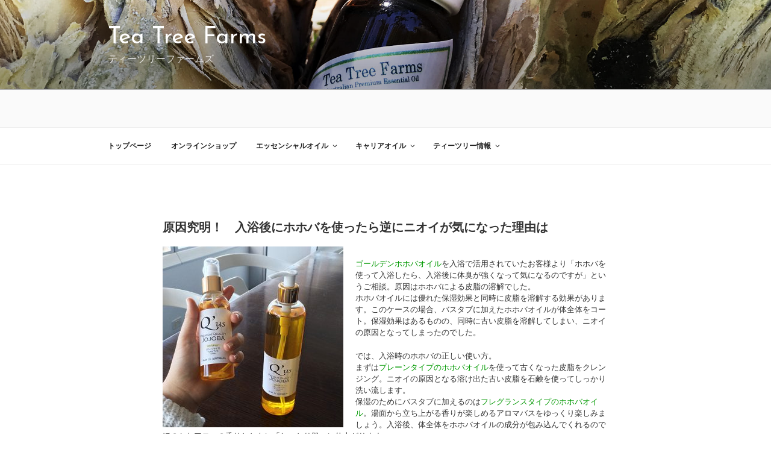

--- FILE ---
content_type: text/html; charset=UTF-8
request_url: https://www.teatree.jp/JP/wp-admin/admin-ajax.php
body_size: 124
content:
744426.39d16de4c366bac66142e9b56bbc8a80

--- FILE ---
content_type: application/javascript
request_url: https://www.teatree.jp/JP/wp-content/plugins/wp-simple-pay-pro-3/assets/js/shared.min.js?ver=3.1.19
body_size: 586
content:
/*! WP Simple Pay Pro 3 - 3.1.19
 * https://wpsimplepay.com/
 * Copyright (c) Moonstone Media Group 2018
 * Licensed GPLv2+ */

var spShared={};!function(n){"use strict";var r;spShared={init:function(){(r=n(document.body)).find(".simpay-currency-format").on("blur.simpayCurrencyFormat",function(r){spShared.formatCurrencyField(n(this))}),r.find(".simpay-amount-input").on("blur.simpayValidateAmount",function(r){spShared.validateAmount(n(this))}),r.find(".simpay-currency-format").trigger("blur.simpayCurrencyFormat"),r.find(".simpay-amount-input").trigger("blur.simpayValidateAmount")},debugLog:function(n,r){"undefined"!=typeof spGeneral&&!0===spGeneral.booleans.scriptDebug&&console.log(n,r)},formatCurrencyField:function(n){n.val(function(r,a){return n.hasClass("simpay-allow-empty")&&!n.val()?"":accounting.formatMoney(accounting.unformat(a,spGeneral.strings.decimalSeparator),"",2,spGeneral.strings.thousandSeparator,spGeneral.strings.decimalSeparator)})},validateAmount:function(n){var r=spShared.unformatCurrency(n.val());if(!r||spGeneral.integers.minAmount>parseFloat(r))return n.val(""),!1;-1!==(r=r.replace(".",spGeneral.strings.decimalSeparator)).indexOf("-")&&(r=r.replace("-","")),n.val(r)},unformatCurrency:function(n){return n=accounting.unformat(n,spGeneral.strings.decimalSeparator).toString(),spGeneral.booleans.isZeroDecimal||(n=parseFloat(n).toFixed(2)),n}},n(document).ready(function(n){spShared.init()})}(jQuery);